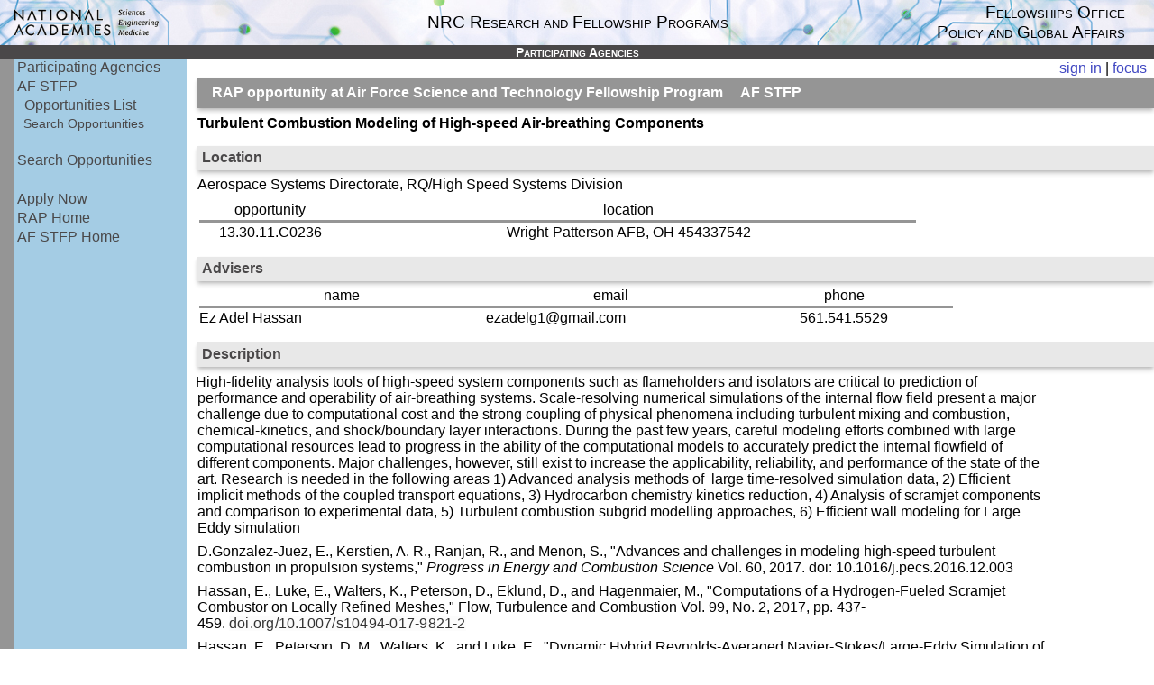

--- FILE ---
content_type: text/html; charset=utf-8
request_url: https://ra.nas.edu/RAPLab10/Opportunity/opportunity.aspx?LabCode=13&ROPCD=133011&RONum=C0236
body_size: 16261
content:

<!DOCTYPE html>
<html>
<head><title>
	RAP opportunity
</title><link rel="icon" href="data:," />
<!-- main style links -->
	<link rel='stylesheet' type='text/css' href='/RAPLab10/wwwLibs/Util_Content/StylesMain20.css?20241016'></link>
<!-- end main style links -->

<!-- main script links -->
	<script type='text/javascript' language='javascript' src='https://ajax.aspnetcdn.com/ajax/jQuery/jquery-3.5.1.min.js'></script>
	<script type='text/javascript' language='javascript' src='/RAPLab10/wwwLibs/Util_Content/ClientScript/UtilBundle.min.js?202404181109'></script>
	<script type='text/javascript' language='javascript' src='/RAPLab10/wwwLibs/Util_Web/Controls/Navigation/NavCrumbTrail.min.js?2019-01-27'></script>
	<script type='text/javascript' language='javascript' src='/PGAContent/ClientScript/simpleModal/simplemodal1.4.4/jquery.simplemodal.1.4.4.min.js?2017-11-15'></script>
	<script type='text/javascript' language='javascript' src='/RAPLab10/wwwLibs/Util_Web/ResponseProviders/MyInfoModuleAccessListRespPrvdr.min.js?20240819'></script>
<!-- end main script links -->

<!-- main script block -->
<script language='javascript' type='text/javascript'>

//MethodDefinitions

function focus_view(document_mode) {
document.querySelector('div.id_PageLayout_MainContent').removeAttribute('style'); // deletes padding-left
if (document.getElementsByClassName('VertNav').length == 0) { location.reload(); return; }
var parent = document.getElementsByClassName('VertNav')[0].parentElement;
document.getElementsByClassName('VertNav')[0].remove(); // delete left side menu
document.getElementsByClassName('Title')[0].remove(); // delete title div
document.getElementById('ctlRespprvdrPageHeaderCntnr-respprvdrPageHeader').remove(); // delete header
document.getElementsByClassName('id_PageLayout_FooterContent')[0].remove(); // delete footer
document.getElementById('focus_view').innerText = 'exit focus view';
parent.children[0].remove(); // delete spacer near left side menu
if (document_mode) {
var ele = document.getElementById('ctlPageContentHeader_cntnrMyInfoModulesPUMain-respprvdrMyInfoModulesPUMain');
var eles = ele.querySelectorAll('a');
eles.forEach(e => { e.style.color='#0000FF' });
document.getElementById('focus_view_span').remove();
document.getElementById('header_span').innerHTML = 'FELLOWSHIPS OFFICE INFORMATION SYSTEMS<br/>NRC RESEARCH AND FELLOWSHIP PROGRAMS';
}
window.scrollTo(0,0);
}
//--------------------
			Util.ensureNamespacePath("Util.Web.Controls.Navigation.cNavInvalidMessage");
			Util.Web.Controls.Navigation.cNavInvalidMessage.Init = function(aUniqueIDPrefix, aAnc) {
				//var aAnc = $("a[href*='ProgramNotAvailable']")[0];
				var aPUEle = $("div[id$='"+aUniqueIDPrefix+"puMain']")[0];
				var aPU = new Util.PopUp.cPopUp(new Object(), aPUEle, aAnc, {mModal:true,mEnableShowToggle:true});
				//aPU.mEleForLoc = null;
				$(aPUEle).find("a[href$='?OK']").click(function(event) {
					aPU.hide();
					return false;
				});
			}
			//------------------
//End MethodDefinitions

//Begin window.onload
window.onload = function() {
	Util.initNameSpaceStaticProperties("Util", {gBuildKey: 'Release', gApplNameEmpty: !('RAPLab')}, "namespace");
Util.handleWindowOnLoad({mOnLoadMethodCalls: [
		function() {new Util.Web.Controls.Navigation.cNavCrumbTrail('ctlNavCrumbTrailMain', {
				mEnableHover: true,
				mPinned: true
			});},
		function() {Util.Web.Controls.Navigation.cNavInvalidMessage.Init('ctl06_', $("a[href*='ProgramNotAvailable']")[0]);},
		function() {new Util.Web.ResponseProviders.cMyInfoModuleAccessListRespPrvdr('ctlPageContentHeader_cntnrMyInfoModulesPUMain-respprvdrMyInfoModulesPUMain', {
				});}
	]
});
}
//End window.onload
</script>
<!-- end main script block -->

</head>
<body class='Content' style='min-width:1024px;'>
<form method="post" action="./opportunity.aspx?LabCode=13&amp;ROPCD=133011&amp;RONum=C0236" id="frmPageMain">
<div class="aspNetHidden">
<input type="hidden" name="__VIEWSTATE" id="__VIEWSTATE" value="/wEPDwULLTE1NjY1MjE3MDNkZEoPKDiCkc7MGKTFY+5PpfS/YpojCLsMzyBQU7FQ/IOl" />
</div>

<div class="aspNetHidden">

	<input type="hidden" name="__VIEWSTATEGENERATOR" id="__VIEWSTATEGENERATOR" value="E300BA53" />
</div>

<div style='line-height:0;'>
<div id="ctlRespprvdrPageHeaderCntnr-respprvdrPageHeader"><table style="width:100%;background-image: url(&quot;/header.jpg&quot;);background-repeat:repeat-x;background-position:right;" cellpadding="0" cellspacing="0"><tr><td style="line-height:0;width:33%;text-align:left;"><!-- line-height eliminates image padding --><img style="padding-left:0;margin:0;" src="/nasem.png" height="50px;"></img></td><td style="line-height:normal;width:34%;text-align:center;vertical-align:middle;"><div class="UtilUI-Configurable-01" data-id="cntnrPageHeaderContent" style="font-size:1.2em;font-variant:small-caps;"><span style="">NRC Research and Fellowship Programs</span></div></td><td style="line-height:normal;width:33%;text-align:right;vertical-align:middle;padding-right:2em;"><div style="display:inline-block;border-bottom:0px solid #73AF7A;font-size:1.2em;font-variant:small-caps;font-weight:normal;">Fellowships Office</div><div style="font-size:1.2em;font-variant:small-caps;">Policy and Global Affairs</div></td></tr></table></div>
</div>

<div class='Title' style='margin-left:0em;text-align:center;width:100%;'>
<div style='float:left;position:absolute;margin-left:2px;'>

<div id='ctlNavCrumbTrailMain' style='display:none;'>
<a href='Pin' title='Toggle lock/auto-hide left navigation'><img class='Accent2 UtilUI-icon' style='margin:3px 3px 0 0;width:12px;height:11px;' src='../wwwLibs/Util_Content/Images/trans.gif' /></a>
<a href="../wwwLibs/Util_Web/Controls/Navigation/?Main" id="ctlNavCrumbTrailMain_ancMain">AF STFP/Opportunities List/RAP opportunity&nbsp;<img class='id_DownArrow Accent2 UtilUI-icon UtilUI-icon-8x8' style='display:inline;background-position: -68px -196px;' src='../wwwLibs/Util_Content/Images/trans.gif' /></a>

</div> <!-- cNavCrumbTrail CntnrRoot -->




</div>
<h3 class="Title" style="padding: 0 0 0 0;">Participating Agencies</h3>
</div>
<div style='display:table;width:100%;'>
<div style='display:table-row;'>

<div class='Accent1' style='display:table-cell;height:100%;min-width:1em;max-width:1em;'></div>

<div class="VertNav" style='display:table-cell;vertical-align:top;padding-top:0em;'>
<ul class="VertNav">
	<li><span><a href="https://ra.nas.edu/RAPLab10/Opportunity/programs.aspx?LabCode=13">Participating Agencies</a></span></li>
	<li><span><a href="https://ra.nas.edu/RAPLab10/Opportunity/program.aspx?LabCode=13">AF STFP</a></span></li>
	<li><span style="margin-left: 0.5em;"><a href="https://ra.nas.edu/RAPLab10/Opportunity/opportunities.aspx?ROPCD=133011&RONum=C0236&LabCode=13">Opportunities List</a></span></li>
	<li style="font-size: .9em;"><span style="margin-left: 0.5em;"><a href="https://ra.nas.edu/RAPLab10/Opportunity/SearchProgram.aspx?LabCode=13">Search Opportunities</a></span></li>
	<li><span>&nbsp;</span></li>
	<li><span><a href="https://ra.nas.edu/RAPLab10/Opportunity/search.aspx">Search Opportunities</a></span></li>
	<li><span>&nbsp;</span></li>
	<li><span><a href="https://nrc58.nas.edu/InfoRAP20/Home/signin.aspx?c=RAPApplicants">Apply Now</a></span></li>
	<li><span><a href="https://www.nationalacademies.org/our-work/rap/nrc-research-associateship-programs">RAP Home</a></span></li>
	<li><span><a href="https://sites.nationalacademies.org/pga/fellowships/afrl">AF STFP Home</a></span></li>
	<li><span>&nbsp;</span></li>
	<li>&nbsp;</li></ul>


</div>

<div style='display:table-cell;width:100%;padding-left:.25em;'>

<div style='float:right;text-align:right;'>


<table cellpadding="0" cellspacing="0" width="100%" style="padding: 0;" class="noprint">
<tr style="">
	<td>&nbsp;</td>
	<td style="padding: .1em .5em .1em 0" align="right" valign="middle">
		<!-- Use customized SignOutURL to handle signing out of multiple systems -->
		<span id="ctlPageContentHeader_cntnrMyInfoModulesPUMain-respprvdrMyInfoModulesPUMain" style=""><a href="https://ra.nas.edu/InfoRAP20/Home/signin.aspx">sign in</a><span id="focus_view_span">&nbsp;|&nbsp;<a id="focus_view" href="#">focus</a></span></span>
	</td>
</tr>
</table>

</div>
<div style='clear:both;'></div>

<div class='id_PageLayout_MainContent' style='padding-left: .5em;'>

<h4 id="cplPageContent_ctlHdgMain_hMain" class="Accent1" style="margin-top: 0em;">RAP opportunity at Air Force Science and Technology Fellowship Program     AF STFP</h4>

<p id="cplPageContent_out01"><strong>Turbulent Combustion Modeling of High-speed Air-breathing Components </strong></p>

<h4 class='Accent2' style="margin-top: 1em;">Location</h4>
<p id="cplPageContent_outLocation01">Aerospace Systems Directorate, RQ/High Speed Systems Division</p>
<table id="cplPageContent_tblLocation" style="table-layout: fixed; width: 50em; margin-bottom: 1em;">
	<tr>
		<td style="width: 10em; text-align: center">opportunity</td>
		<td style="width: 40em; text-align: center">location</td>
	</tr>
	<tr class="Accent1" style="height: 3px;">
		<td colspan="3"><!-- colspan set dynamically --></td>
	</tr>
	<tr>
		<td valign="top" style="text-align: center;">13.30.11.C0236</td>
		<td valign="top" style="text-align: center;">Wright-Patterson AFB, OH  454337542</td>
	</tr>
</table>



<h4 class='Accent2' style="margin-top: 1em;">Advisers</h4>
<table id="cplPageContent_tblAdvisers" style="table-layout: fixed; width: 50em; margin-bottom: 1em;">
	<tr>
		<td style="width: 20em; text-align: center">name</td>
		<td style="width: 17.5em; text-align: center">email</td>
		<td style="width: 15em; text-align: center">phone</td>
	</tr>
	<tr class="Accent1" style="height: 3px;">
		<td colspan="4"><!-- colspan set dynamically --></td>
	</tr>
	<tr>
		<td valign="top">Ez Adel Hassan</td>
		<td valign="top">ezadelg1@gmail.com</td>
		<td valign="top" style="text-align:center;">561.541.5529</td>
	</tr>
</table>


<h4 class='Accent2' style="margin-top: 1em;">Description</h4>
<div id="cplPageContent_outDesc01" style="width:60em"><p class="MsoListParagraph" style="text-indent: -.25in; mso-list: l0 level1 lfo1;"><span style="font-family: Symbol; mso-fareast-font-family: Symbol; mso-bidi-font-family: Symbol;"><span style="mso-list: Ignore;"><span style="font: 7.0pt 'Times New Roman';">&nbsp; &nbsp; &nbsp; &nbsp; &nbsp; &nbsp;</span></span></span><!--[endif]-->High-fidelity analysis tools of high-speed system components such as flameholders and isolators are critical to prediction of performance and operability of air-breathing systems. Scale-resolving numerical simulations of the internal flow field present a major challenge due to computational cost and the strong coupling of physical phenomena including turbulent mixing and combustion, chemical-kinetics, and shock/boundary layer interactions. During the past few years, careful modeling efforts combined with large computational resources lead to progress in the ability of the computational models to accurately predict the internal flowfield of different components. Major challenges, however, still exist to increase the applicability, reliability, and performance of the state of the art. Research is needed in the following areas 1) Advanced analysis methods of <span style="mso-spacerun: yes;">&nbsp;</span>large time-resolved simulation data, 2) Efficient implicit methods of the coupled transport equations, 3) Hydrocarbon chemistry kinetics reduction, 4) Analysis of scramjet components and comparison to experimental data, 5) Turbulent combustion subgrid modelling approaches, 6) Efficient wall modeling for Large Eddy simulation</p>
<p></p>
<p class="EndNoteBibliography">D.Gonzalez-Juez, E., Kerstien, A. R., Ranjan, R., and Menon, S., "Advances and challenges in modeling high-speed turbulent combustion in propulsion systems," <em style="mso-bidi-font-style: normal;">Progress in Energy and Combustion Science</em> Vol. 60, 2017. doi: 10.1016/j.pecs.2016.12.003</p>
<p class="MsoNormal">Hassan, E., Luke, E., Walters, K., Peterson, D., Eklund, D., and Hagenmaier, M., "Computations of a Hydrogen-Fueled Scramjet Combustor on Locally Refined Meshes," Flow, Turbulence and Combustion Vol. 99, No. 2, 2017, pp. 437-459.&nbsp;<span style="background-color: #fcfcfc; color: #333333; font-family: 'Source Sans Pro', Helvetica, Arial, sans-serif; letter-spacing: 0.238px;">doi.org/10.1007/s10494-017-9821-2</span></p>
<p class="MsoNormal">Hassan, E., Peterson, D. M., Walters, K., and Luke, E., "Dynamic Hybrid Reynolds-Averaged Navier-Stokes/Large-Eddy Simulation of a Supersonic Cavity," <em style="mso-bidi-font-style: normal;">Journal of Propulsion and Power</em> Vol. 32, 2016, pp. 1343-1352.&nbsp;<a style="color: #2c656e; font-family: 'Lucida Grande', 'Lucida Sans', Arial, Helvetica, sans-serif; font-size: 12px;" href="https://doi.org/10.2514/1.B36132">doi.org/10.2514/1.B36132</a></p></div>
<p><b>key words</b></p>
<div id="cplPageContent_outKeywords">Supersonic Combustion; Turbulent Combustion; Hybrid RANS/LES; Scramjet; Flameholding</div>

<h4 class='Accent2' style="margin-top: 1em;">Eligibility</h4>
<div id="cplPageContent_outEligCitizenship">
<p><b>citizenship</b></p>
Open to U.S. citizens</div>
<div id="cplPageContent_outEligLevel" style="margin-bottom: 1em;">
<p><b>level</b></p>
Open to Postdoctoral and Senior applicants</div>
<h4 class='Accent2' style="margin-top: 1em;">Stipend</h4>
<table style="margin-bottom:0.5em;">
	<thead>
		<tr>
			<td style="width: 10em; text-align: left">Base Stipend</td>
			<td style="width: 10em; text-align: left">Travel Allotment</td>
			<td style="width: 35em; text-align: left">Supplementation</td>
		</tr>
		<tr class="Accent1" style="height: 2px;">
			<td colspan="3"></td>
		</tr>
	</thead>
	<tbody>
		<tr>
			<td id="cplPageContent_stipendVal" valign="top">$95,000.00</td>

			<td id="cplPageContent_travelAllotmentVal" valign="top">$5,000.00</td>

			<td id="cplPageContent_supplementationVal" style="font-size:0.85em;"></td>

		</tr>
	</tbody>
	<tfoot>
		<td colspan="3">
			<div id="cplPageContent_tmpOneOut">
<p id="cplPageContent_outExpAdj">
<b>Experience Supplement</b>
<p>
Postdoctoral <span id="cplPageContent_outAcceptsSrs">and Senior </span>awardees will receive an appropriately higher stipend based on the number of years of experience past their PhD.
</p>
</p>
			</div>
		</td>
	</tfoot>
</table>
<div id="cplPageContent_outAddBen">
<h4 class='Accent2' style="margin-top:1em;margin-bottom:0.5em;">Additional Benefits</h4>
<b>relocation</b>
<p style="width:50em;">Awardees who reside more than 50 miles from their host laboratory and remain on tenure for at least six months are eligible for paid relocation to within the vicinity of their host laboratory.</p>
<b>health insurance</b>
<p style="width:50em;">A group health insurance program is available to awardees and their qualifying dependents in the United States.</p>
</div>

</div>
</div>
</div>
</div>
<div class="id_PageLayout_FooterContent" style='margin-left:1em;text-align:center;'>
<h5 class="Title" style="font-size:0.7em;color:white;padding:0.4em"><a style="color:white;padding-right:0.2em" href="https://www.nationalacademies.org" target="_new">Copyright © 2024. National Academy of Sciences. All rights reserved.</a><a style="color:white;" href="https://www.nationalacademies.org/legal" target="_new">Terms of Use and Privacy Policy</a></h5>

</div>
<div id='ctl06_puMain' class='PopUp' style='text-align: left; width: 20em;  display: none; '><!-- PopUp Content -->
<table class='id_PopFrame_Table' style='width:100%;' cellpadding='0' cellspacing='0'>
<tr>
<td style='' class='id_PopUpFrame_Title'>Invalid Menu Choice</td>
<td class='id_PopUpFrame_CloseBox' style='text-align: right;'><a href='?Close'><img src='/RAPLab10/wwwLibs/Util_Content/Images/trans.gif' class='UtilUI-icon UtilUI-icon-8x8 UtilUI-icon-circle-close' style='border:1px solid white;background-color:white;'</a></td>
</tr>
</table><!-- Frame Title -->

	<div id="ctl06_divMessage">Find and choose an agency to see details and to explore individual opportunities.</div>
	<div class="Button">
		<a href='?OK'>OK</a>
	</div>
</div><!-- End PopUp Content -->


</form>
</body>
</html>
